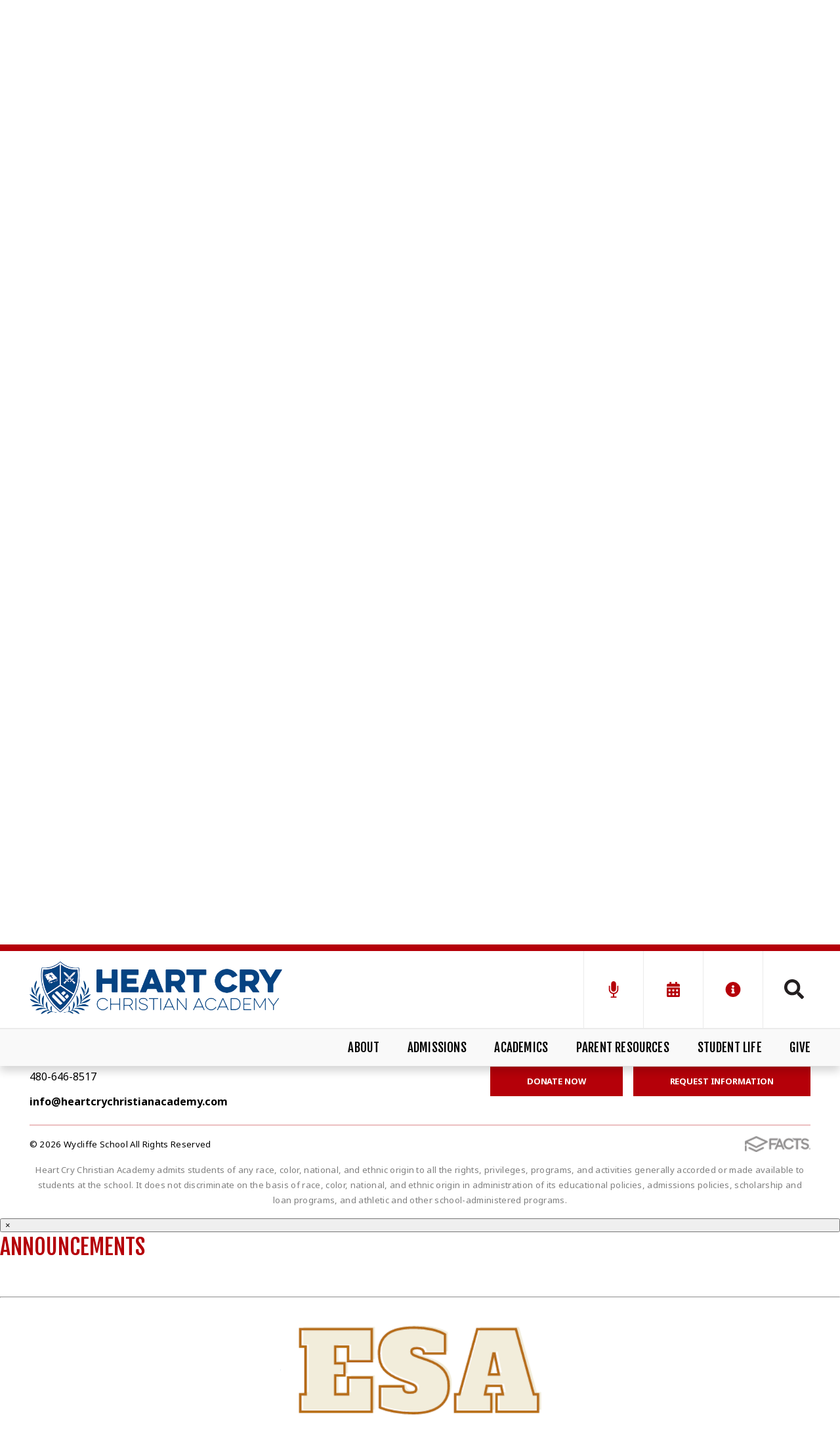

--- FILE ---
content_type: text/html;charset=UTF-8
request_url: https://www.heartcrychristianacademy.com/about/
body_size: 38011
content:
<!DOCTYPE html>
<html lang="en">
<head>
<meta charset="utf-8">
<meta name="viewport" content="width=device-width,user-scalable=no,initial-scale=1.0,minimum-scale=1.0,maximum-scale=1.0">
<meta name="description" content="Heart&#x20;Cry&#x20;Christian&#x20;Academy&#x20;-&#x20;Queen&#x20;Creek,&#x20;AZ" />
<meta name="robots" content="index,follow" />
<meta http-equiv="cache-control" content="max-age=172800" />

<title>About HCCA - Heart Cry Christian Academy</title>

<link rel="shortcut icon" href="/favicon.ico" />

<link href="https://www.heartcrychristianacademy.com/pro/responsive/css/global.css?v=20241007065900" rel="stylesheet" type="text/css" />  



<link href="https://www.heartcrychristianacademy.com/css.css?v=8_01302025160110" rel="stylesheet" type="text/css" />


	<link href="https://www.heartcrychristianacademy.com/implementation_colors.css?v=8_01302025160110" rel="stylesheet" type="text/css"  />


<link href="https://www.heartcrychristianacademy.com/css_menu.css?v=8_01302025160110" rel="stylesheet" type="text/css" />




<link rel="stylesheet" href="//maxcdn.bootstrapcdn.com/font-awesome/4.3.0/css/font-awesome.min.css">
<link rel="stylesheet" href="https://www.heartcrychristianacademy.com/pro/responsive/css/dis-font/styles.css?v=8_01302025160110" />



<script type="text/javascript" src="//ajax.googleapis.com/ajax/libs/jquery/3.6.3/jquery.min.js" integrity="sha384-Ft/vb48LwsAEtgltj7o+6vtS2esTU9PCpDqcXs4OCVQFZu5BqprHtUCZ4kjK+bpE" crossorigin="anonymous"></script>



    <!-- Global site tag (gtag.js) - Google Analytics -->
    <script async src="https://www.googletagmanager.com/gtag/js?id=G-DH42FV5M2M"></script>
    <script>
        window.dataLayer = window.dataLayer || [];
        function gtag(){dataLayer.push(arguments);}
        gtag('js', new Date());
        gtag('config', 'G-DH42FV5M2M');
    </script>

</head><body>
<script>
	
	 $( document ).ready(function() {
		 $('.middle_column ').prepend("<a id='content-start'></a>")
	 });
</script>
<div id="skip-nav"><a href="#content-start">Skip Navigation</a></div>
	
	
	<!---->
	
	
	
	





	
<header>
	<section class="header_top">
		<div class="wrapper flex">
			<article class="logo">
				
						<a href="https://www.heartcrychristianacademy.com">
							
							
								<img class="logo_img" src="https://www.heartcrychristianacademy.com/editoruploads/images/Logos/logo.png" alt="Logo for Wycliffe School">
							
						</a>
					
			</article>
			<article class="header_right flex">
			
				
				<ul class="header_icons">
					
							<li><a href="/the-latest-news.cfm"><?xml version="1.0" encoding="utf-8"?>
<!-- Generator: Adobe Illustrator 24.0.3, SVG Export Plug-In . SVG Version: 6.00 Build 0)  -->
<svg version="1.1" id="Layer_1" xmlns="http://www.w3.org/2000/svg" xmlns:xlink="http://www.w3.org/1999/xlink" x="0px" y="0px"
	 viewBox="0 0 144 144" style="enable-background:new 0 0 144 144;" xml:space="preserve">
<style type="text/css">
	.st0{fill-rule:evenodd;clip-rule:evenodd;}
</style>
<g>
	<g>
		<path d="M102.72,44.33c-2.42,0-4.39,1.96-4.39,4.39v21.94c0,14.54-11.79,26.33-26.33,26.33S45.67,85.2,45.67,70.66V48.72
			c0-2.42-1.96-4.39-4.39-4.39s-4.39,1.96-4.39,4.39v21.94c0.02,17.68,13.18,32.59,30.72,34.8v0.31v17.55H54.45
			c-2.42,0-4.39,1.96-4.39,4.39s1.96,4.39,4.39,4.39h35.1c2.42,0,4.39-1.96,4.39-4.39s-1.96-4.39-4.39-4.39H76.39v-17.55
			c0,0,0,0,0-0.31c17.54-2.21,30.7-17.12,30.72-34.8V48.72C107.1,46.29,105.14,44.33,102.72,44.33z"/>
		<path d="M72,88.21c9.69,0,17.55-7.86,17.55-17.55V29.47c0-9.69-7.86-17.55-17.55-17.55s-17.55,7.86-17.55,17.55v41.19
			C54.45,80.35,62.31,88.21,72,88.21z"/>
	</g>
</g>
</svg>
</a></li>
						
							<li><a href="/calendar.cfm"><?xml version="1.0" encoding="utf-8"?>
<!-- Generator: Adobe Illustrator 24.0.3, SVG Export Plug-In . SVG Version: 6.00 Build 0)  -->
<svg version="1.1" id="Layer_1" xmlns="http://www.w3.org/2000/svg" xmlns:xlink="http://www.w3.org/1999/xlink" x="0px" y="0px"
	 viewBox="0 0 144 144" style="enable-background:new 0 0 144 144;" xml:space="preserve">
<style type="text/css">
	.st0{fill-rule:evenodd;clip-rule:evenodd;}
</style>
<path d="M26.23,51.28c-0.72,0-1.33-0.25-1.83-0.76s-0.76-1.12-0.76-1.83v-7.77c0-2.88,1.01-5.32,3.02-7.34
	c2.01-2.01,4.46-3.02,7.34-3.02h10.36V19.33c0-0.72,0.25-1.33,0.76-1.83s1.12-0.76,1.83-0.76h8.63c0.72,0,1.33,0.25,1.83,0.76
	s0.76,1.12,0.76,1.83v11.23h27.63V19.33c0-0.72,0.25-1.33,0.76-1.83s1.12-0.76,1.83-0.76h8.63c0.72,0,1.33,0.25,1.83,0.76
	s0.76,1.12,0.76,1.83v11.23h10.36c2.88,0,5.32,1.01,7.34,3.02c2.01,2.01,3.02,4.46,3.02,7.34v7.77c0,0.72-0.25,1.33-0.76,1.83
	s-1.12,0.76-1.83,0.76H26.23z M117.77,58.18c0.72,0,1.33,0.25,1.83,0.76c0.5,0.5,0.76,1.12,0.76,1.83v56.13
	c0,2.88-1.01,5.32-3.02,7.34s-4.46,3.02-7.34,3.02H34.01c-2.88,0-5.32-1.01-7.34-3.02s-3.02-4.46-3.02-7.34V60.77
	c0-0.72,0.25-1.33,0.76-1.83c0.5-0.5,1.12-0.76,1.83-0.76H117.77z M50.52,72.76c-0.5-0.5-1.12-0.76-1.83-0.76h-8.63
	c-0.72,0-1.33,0.25-1.83,0.76s-0.76,1.12-0.76,1.83v8.63c0,0.72,0.25,1.33,0.76,1.83s1.12,0.76,1.83,0.76h8.63
	c0.72,0,1.33-0.25,1.83-0.76s0.76-1.12,0.76-1.83v-8.63C51.28,73.87,51.02,73.26,50.52,72.76z M50.52,100.39
	c-0.5-0.5-1.12-0.76-1.83-0.76h-8.63c-0.72,0-1.33,0.25-1.83,0.76s-0.76,1.12-0.76,1.83v8.63c0,0.72,0.25,1.33,0.76,1.83
	s1.12,0.76,1.83,0.76h8.63c0.72,0,1.33-0.25,1.83-0.76s0.76-1.12,0.76-1.83v-8.63C51.28,101.5,51.02,100.89,50.52,100.39z
	 M78.15,72.76c-0.5-0.5-1.12-0.76-1.83-0.76h-8.63c-0.72,0-1.33,0.25-1.83,0.76s-0.76,1.12-0.76,1.83v8.63
	c0,0.72,0.25,1.33,0.76,1.83s1.12,0.76,1.83,0.76h8.63c0.72,0,1.33-0.25,1.83-0.76s0.76-1.12,0.76-1.83v-8.63
	C78.91,73.87,78.66,73.26,78.15,72.76z M78.15,100.39c-0.5-0.5-1.12-0.76-1.83-0.76h-8.63c-0.72,0-1.33,0.25-1.83,0.76
	s-0.76,1.12-0.76,1.83v8.63c0,0.72,0.25,1.33,0.76,1.83s1.12,0.76,1.83,0.76h8.63c0.72,0,1.33-0.25,1.83-0.76s0.76-1.12,0.76-1.83
	v-8.63C78.91,101.5,78.66,100.89,78.15,100.39z M105.78,72.76c-0.5-0.5-1.12-0.76-1.83-0.76h-8.63c-0.72,0-1.33,0.25-1.83,0.76
	s-0.76,1.12-0.76,1.83v8.63c0,0.72,0.25,1.33,0.76,1.83s1.12,0.76,1.83,0.76h8.63c0.72,0,1.33-0.25,1.83-0.76
	c0.5-0.5,0.76-1.12,0.76-1.83v-8.63C106.54,73.87,106.29,73.26,105.78,72.76z M105.78,100.39c-0.5-0.5-1.12-0.76-1.83-0.76h-8.63
	c-0.72,0-1.33,0.25-1.83,0.76s-0.76,1.12-0.76,1.83v8.63c0,0.72,0.25,1.33,0.76,1.83s1.12,0.76,1.83,0.76h8.63
	c0.72,0,1.33-0.25,1.83-0.76c0.5-0.5,0.76-1.12,0.76-1.83v-8.63C106.54,101.5,106.29,100.89,105.78,100.39z"/>
</svg>
</a></li>
						
						<li class="info_icon"><a href="javascript:void(0)"><?xml version="1.0" encoding="utf-8"?>
<!-- Generator: Adobe Illustrator 24.0.3, SVG Export Plug-In . SVG Version: 6.00 Build 0)  -->
<svg version="1.1" id="Layer_1" xmlns="http://www.w3.org/2000/svg" xmlns:xlink="http://www.w3.org/1999/xlink" x="0px" y="0px"
	 viewBox="0 0 144 144" style="enable-background:new 0 0 144 144;" xml:space="preserve">
<style type="text/css">
	.st0{fill-rule:evenodd;clip-rule:evenodd;}
</style>
<path d="M72,17.26c9.86,0,18.98,2.46,27.37,7.39s15.05,11.59,19.97,19.97c4.93,8.39,7.39,17.51,7.39,27.37s-2.46,18.98-7.39,27.37
	c-4.93,8.39-11.59,15.05-19.97,19.97c-8.39,4.93-17.51,7.39-27.37,7.39s-18.98-2.46-27.37-7.39c-8.39-4.93-15.05-11.59-19.97-19.97
	S17.26,81.86,17.26,72s2.46-18.98,7.39-27.37s11.59-15.05,19.97-19.97S62.14,17.26,72,17.26z M84.36,97.6v-5.3
	c0-0.74-0.26-1.36-0.77-1.88s-1.14-0.77-1.88-0.77h-2.65V67.59c0-0.74-0.26-1.36-0.77-1.88s-1.14-0.77-1.88-0.77H62.29
	c-0.74,0-1.36,0.26-1.88,0.77s-0.77,1.14-0.77,1.88v5.3c0,0.74,0.26,1.36,0.77,1.88s1.14,0.77,1.88,0.77h2.65v14.13h-2.65
	c-0.74,0-1.36,0.26-1.88,0.77s-0.77,1.14-0.77,1.88v5.3c0,0.74,0.26,1.36,0.77,1.88s1.14,0.77,1.88,0.77h19.42
	c0.74,0,1.36-0.26,1.88-0.77S84.36,98.34,84.36,97.6z M72,41.54c-2.5,0-4.67,0.92-6.51,2.76c-1.84,1.84-2.76,4.01-2.76,6.51
	s0.92,4.67,2.76,6.51c1.84,1.84,4.01,2.76,6.51,2.76s4.67-0.92,6.51-2.76s2.76-4.01,2.76-6.51s-0.92-4.67-2.76-6.51
	C76.67,42.46,74.5,41.54,72,41.54z"/>
</svg>
</a>
							<div class="info_dropdown">
								<ul id="tool_429662">
									
										<li><a href="https://www.heartcrychristianacademy.com/about/contact-us.cfm">Contact Us</a></li>
									
										<li><a href="https://tithe.ly/give_new/www/#/tithely/give-one-time/4690213?giving_to=School%20Fundraising&action=Give%20to%20Fundraising">Fundraising</a></li>
									
								</ul>
							</div>
						</li>
					
				</ul>
				
				
				
					
					<a href="javascript:void(0)" class="search_icon" aria-label="Click to search this site">Search<?xml version="1.0" encoding="UTF-8" standalone="no"?>
<!DOCTYPE svg PUBLIC "-//W3C//DTD SVG 1.1//EN" "http://www.w3.org/Graphics/SVG/1.1/DTD/svg11.dtd">
<svg width="100%" height="100%" viewBox="0 0 32 32" version="1.1" xmlns="http://www.w3.org/2000/svg" xmlns:xlink="http://www.w3.org/1999/xlink" xml:space="preserve" xmlns:serif="http://www.serif.com/" style="fill-rule:evenodd;clip-rule:evenodd;stroke-linejoin:round;stroke-miterlimit:2;">
    <g transform="matrix(1.33333,0,0,1.33333,13,11)">
        <g id="Layer-1" serif:id="Layer 1">
            <path d="M0,7.5C1.094,7.5 2.102,7.234 3.023,6.703C3.945,6.172 4.672,5.445 5.203,4.523C5.734,3.602 6,2.594 6,1.5C6,0.406 5.734,-0.602 5.203,-1.523C4.672,-2.445 3.945,-3.172 3.023,-3.703C2.102,-4.234 1.094,-4.5 0,-4.5C-1.094,-4.5 -2.102,-4.234 -3.023,-3.703C-3.945,-3.172 -4.672,-2.445 -5.203,-1.523C-5.734,-0.602 -6,0.406 -6,1.5C-6,2.594 -5.734,3.602 -5.203,4.523C-4.672,5.445 -3.945,6.172 -3.023,6.703C-2.102,7.234 -1.094,7.5 0,7.5M13.922,12.516C14.141,12.734 14.25,13 14.25,13.312C14.25,13.625 14.141,13.891 13.922,14.109L12.609,15.422C12.391,15.641 12.125,15.75 11.813,15.75C11.5,15.75 11.234,15.641 11.016,15.422L6.328,10.734C6.109,10.516 6,10.25 6,9.938L6,9.187C4.25,10.563 2.25,11.25 0,11.25C-1.781,11.25 -3.414,10.813 -4.898,9.938C-6.383,9.062 -7.562,7.883 -8.438,6.398C-9.313,4.914 -9.75,3.281 -9.75,1.5C-9.75,-0.281 -9.313,-1.914 -8.438,-3.398C-7.562,-4.883 -6.383,-6.063 -4.898,-6.938C-3.414,-7.813 -1.781,-8.25 0,-8.25C1.781,-8.25 3.414,-7.813 4.898,-6.938C6.383,-6.063 7.562,-4.883 8.438,-3.398C9.313,-1.914 9.75,-0.281 9.75,1.5C9.75,3.75 9.063,5.75 7.687,7.5L8.438,7.5C8.75,7.5 9.016,7.609 9.234,7.828L13.922,12.516Z" style="fill:rgb(35,31,32);fill-rule:nonzero;"/>
        </g>
    </g>
</svg>
</a>
					
					
					<div class="search_form_container">
						<span class="search_title">Search Keywords...</span>
						<form id="cse-search-box" action="https://www.heartcrychristianacademy.com/search.cfm">
							<fieldset>
							<legend>Search Keywords...</legend>
								<input id="cof" name="cof" type="hidden" value="FORID:11" />
								<input type="hidden" name="ie" value="UTF-8" />
								<input type="hidden" name="sa" id="sa">
								<input type="search" name="q" id="q" class="field" autocomplete="off">
							</fieldset>
						</form>
						<button type="submit" form="cse-search-box">Search</button>
					</div>
				
				
				
			</article> 
			
			
			<a href="javascript:void(0)" class="togglemenu" aria-label="Open Menu">Open Menu<svg width="35px" height="30px" viewBox="0 0 35 30" version="1.1" xmlns="http://www.w3.org/2000/svg" xmlns:xlink="http://www.w3.org/1999/xlink" xml:space="preserve" xmlns:serif="http://www.serif.com/" style="fill-rule:evenodd;clip-rule:evenodd;stroke-linejoin:round;stroke-miterlimit:2;">
    <g transform="matrix(0.0765306,0,0,0.0765306,0.357143,-4.59184)">
        <path d="M16,132L432,132C440.837,132 448,124.837 448,116L448,76C448,67.163 440.837,60 432,60L16,60C7.163,60 0,67.163 0,76L0,116C0,124.837 7.163,132 16,132ZM16,292L432,292C440.837,292 448,284.837 448,276L448,236C448,227.163 440.837,220 432,220L16,220C7.163,220 0,227.163 0,236L0,276C0,284.837 7.163,292 16,292ZM16,452L432,452C440.837,452 448,444.837 448,436L448,396C448,387.163 440.837,380 432,380L16,380C7.163,380 0,387.163 0,396L0,436C0,444.837 7.163,452 16,452Z" style="fill-rule:nonzero;"/>
    </g>
</svg>
</a>
			
		</div>
	</section>
	
	<section class="nav_bar">
		<div class="wrapper">
		
    <nav id="mainnav">
		<ul id="topnav" class="nav">
			
				
				<li class="nav-item nav-item2  first activedrop1 drop1_haschildren">
					<a href="/about/"  class="m2 link">About</a>
					<span class="subnav_toggle"><svg width="12px" height="8px" viewBox="0 0 12 8" version="1.1" xmlns="http://www.w3.org/2000/svg" xmlns:xlink="http://www.w3.org/1999/xlink" xml:space="preserve" xmlns:serif="http://www.serif.com/" style="fill-rule:evenodd;clip-rule:evenodd;stroke-linejoin:round;stroke-miterlimit:2;">
    <g transform="matrix(1.06477,2.41384e-22,-2.41384e-22,1.06477,-8.70984,-9.17653)">
        <path d="M8.43,10.97C8.27,10.81 8.18,10.61 8.18,10.37C8.18,10.13 8.26,9.94 8.43,9.77L9.24,9C9.4,8.84 9.6,8.75 9.84,8.75C10.08,8.75 10.27,8.83 10.44,9L13.82,12.38L17.19,9C17.35,8.84 17.55,8.75 17.79,8.75C18.03,8.75 18.22,8.83 18.39,9L19.2,9.77C19.36,9.93 19.45,10.13 19.45,10.37C19.45,10.61 19.37,10.8 19.2,10.97L14.42,15.75C14.26,15.91 14.06,16 13.82,16C13.58,16 13.39,15.92 13.22,15.75L8.43,10.97Z" style="fill:white;fill-rule:nonzero;"/>
    </g>
</svg>
</span> 
						<div class="drop_level2_wrapper">
						
							
<ul>
<li class="sn_first"><a href="https://www.heartcrychristianacademy.com/about/" class="ln ln_first">About HCCA</a>  </li>

<li><a href="https://www.heartcrychristianacademy.com/about/statement-of-faith.cfm" class="ln">Mission and Statement of Faith</a>  </li>

<li><a href="https://www.heartcrychristianacademy.com/about/principal-s-message.cfm" class="ln">Principal's Message</a>  </li>

<li><a href="https://www.heartcrychristianacademy.com/about/meet-our-staff.cfm" class="ln">Meet our Staff</a>  </li>

<li><a href="https://www.heartcrychristianacademy.com/about/school-constitution.cfm" class="ln">School Constitution</a>  </li>

<li><a href="https://www.heartcrychristianacademy.com/about/career-opportunities.cfm" class="ln">Career Opportunities</a>  </li>

<li><a href="https://www.heartcrychristianacademy.com/about/contact-us.cfm" class="ln">Contact Us</a>  </li>

<li class="sn_last"><a href="https://www.heartcrychristianacademy.com/about/heart-cry-campus-church.cfm" class="ln ln_last">Heart Cry (Campus) Church</a>  </li>

</ul>

							
						</div>
					
				</li>
				
				
				<li class="nav-item nav-item3 drop1 drop1_haschildren">
					<a href="/admissions/"  class="m3 link">Admissions</a>
					<span class="subnav_toggle"><svg width="12px" height="8px" viewBox="0 0 12 8" version="1.1" xmlns="http://www.w3.org/2000/svg" xmlns:xlink="http://www.w3.org/1999/xlink" xml:space="preserve" xmlns:serif="http://www.serif.com/" style="fill-rule:evenodd;clip-rule:evenodd;stroke-linejoin:round;stroke-miterlimit:2;">
    <g transform="matrix(1.06477,2.41384e-22,-2.41384e-22,1.06477,-8.70984,-9.17653)">
        <path d="M8.43,10.97C8.27,10.81 8.18,10.61 8.18,10.37C8.18,10.13 8.26,9.94 8.43,9.77L9.24,9C9.4,8.84 9.6,8.75 9.84,8.75C10.08,8.75 10.27,8.83 10.44,9L13.82,12.38L17.19,9C17.35,8.84 17.55,8.75 17.79,8.75C18.03,8.75 18.22,8.83 18.39,9L19.2,9.77C19.36,9.93 19.45,10.13 19.45,10.37C19.45,10.61 19.37,10.8 19.2,10.97L14.42,15.75C14.26,15.91 14.06,16 13.82,16C13.58,16 13.39,15.92 13.22,15.75L8.43,10.97Z" style="fill:white;fill-rule:nonzero;"/>
    </g>
</svg>
</span> 
						<div class="drop_level2_wrapper">
						
							
<ul>
<li class="sn_first"><a href="https://hc-az.client.renweb.com/oa/?memberid=16915" target="_blank" class="ln ln_first">Admissions Process</a>  </li>

<li><a href="https://www.heartcrychristianacademy.com/admissions/tuition-fees.cfm" class="ln">Tuition and Fees</a>  </li>

<li><a href="https://www.heartcrychristianacademy.com/admissions/tuition-assistance.cfm" class="ln">Tuition Assistance</a>  </li>

<li><a href="https://hc-az.client.renweb.com/oa/?memberid=16915" target="_blank" class="ln">Apply</a>  </li>

<li><a href="https://www.heartcrychristianacademy.com/admissions/request-a-tour.cfm" class="ln">Request a Tour</a>  </li>

<li><a href="https://www.heartcrychurch.com/programs/preschool" target="_blank" class="ln">Preschool</a>  </li>

<li class="sn_last"><a href="https://www.heartcrychristianacademy.com/admissions/after-school-care-program.cfm" class="ln ln_last">After School Care</a>  </li>

</ul>

							
						</div>
					
				</li>
				
				
				<li class="nav-item nav-item4 drop1 drop1_haschildren">
					<a href="/academics/"  class="m4 link">Academics</a>
					<span class="subnav_toggle"><svg width="12px" height="8px" viewBox="0 0 12 8" version="1.1" xmlns="http://www.w3.org/2000/svg" xmlns:xlink="http://www.w3.org/1999/xlink" xml:space="preserve" xmlns:serif="http://www.serif.com/" style="fill-rule:evenodd;clip-rule:evenodd;stroke-linejoin:round;stroke-miterlimit:2;">
    <g transform="matrix(1.06477,2.41384e-22,-2.41384e-22,1.06477,-8.70984,-9.17653)">
        <path d="M8.43,10.97C8.27,10.81 8.18,10.61 8.18,10.37C8.18,10.13 8.26,9.94 8.43,9.77L9.24,9C9.4,8.84 9.6,8.75 9.84,8.75C10.08,8.75 10.27,8.83 10.44,9L13.82,12.38L17.19,9C17.35,8.84 17.55,8.75 17.79,8.75C18.03,8.75 18.22,8.83 18.39,9L19.2,9.77C19.36,9.93 19.45,10.13 19.45,10.37C19.45,10.61 19.37,10.8 19.2,10.97L14.42,15.75C14.26,15.91 14.06,16 13.82,16C13.58,16 13.39,15.92 13.22,15.75L8.43,10.97Z" style="fill:white;fill-rule:nonzero;"/>
    </g>
</svg>
</span> 
						<div class="drop_level2_wrapper">
						
							
<ul>
<li class="sn_first"><a href="https://www.heartcrychristianacademy.com/academics/" class="ln ln_first">Academics</a>  </li>

<li class="sn_last"><a href="https://www.heartcrychristianacademy.com/academics/education-philosophy.cfm" class="ln ln_last">Education Philosophy</a>  </li>

</ul>

							
						</div>
					
				</li>
				
				
				<li class="nav-item nav-item5 drop1 drop1_haschildren">
					<a href="/parent-resources/"  class="m5 link">Parent Resources</a>
					<span class="subnav_toggle"><svg width="12px" height="8px" viewBox="0 0 12 8" version="1.1" xmlns="http://www.w3.org/2000/svg" xmlns:xlink="http://www.w3.org/1999/xlink" xml:space="preserve" xmlns:serif="http://www.serif.com/" style="fill-rule:evenodd;clip-rule:evenodd;stroke-linejoin:round;stroke-miterlimit:2;">
    <g transform="matrix(1.06477,2.41384e-22,-2.41384e-22,1.06477,-8.70984,-9.17653)">
        <path d="M8.43,10.97C8.27,10.81 8.18,10.61 8.18,10.37C8.18,10.13 8.26,9.94 8.43,9.77L9.24,9C9.4,8.84 9.6,8.75 9.84,8.75C10.08,8.75 10.27,8.83 10.44,9L13.82,12.38L17.19,9C17.35,8.84 17.55,8.75 17.79,8.75C18.03,8.75 18.22,8.83 18.39,9L19.2,9.77C19.36,9.93 19.45,10.13 19.45,10.37C19.45,10.61 19.37,10.8 19.2,10.97L14.42,15.75C14.26,15.91 14.06,16 13.82,16C13.58,16 13.39,15.92 13.22,15.75L8.43,10.97Z" style="fill:white;fill-rule:nonzero;"/>
    </g>
</svg>
</span> 
						<div class="drop_level2_wrapper">
						
							
<ul>
<li class="sn_first"><a href="https://hc-az.client.renweb.com/pwr/?SchoolCode=HC" target="_blank" class="ln ln_first">FACTS Family Portal</a>  </li>

<li><a href="https://www.heartcrychristianacademy.com/parent-resources/student-handbook.cfm" class="ln">Student Handbook</a>  </li>

<li><a href="https://www.heartcrychristianacademy.com/parent-resources/driveline-map.cfm" class="ln">Driveline Map</a>  </li>

<li><a href="https://www.heartcrychristianacademy.com/parent-resources/my-hot-lunchbox.cfm" class="ln">My Hot Lunchbox</a>  </li>

<li><a href="https://www.heartcrychristianacademy.com/parent-resources/uniform-vendors.cfm" class="ln">Uniform Vendors</a>  </li>

<li><a href="https://www.heartcrychristianacademy.com/parent-resources/supply-lists.cfm" class="ln">Supply Lists</a>  </li>

<li class="sn_last"><a href="https://www.heartcrychristianacademy.com/admissions/after-school-care-program.cfm" target="_blank" class="ln ln_last">After School Care</a>  </li>

</ul>

							
						</div>
					
				</li>
				
				
				<li class="nav-item nav-item6 drop1 drop1_haschildren">
					<a href="/student-life/"  class="m6 link">Student Life</a>
					<span class="subnav_toggle"><svg width="12px" height="8px" viewBox="0 0 12 8" version="1.1" xmlns="http://www.w3.org/2000/svg" xmlns:xlink="http://www.w3.org/1999/xlink" xml:space="preserve" xmlns:serif="http://www.serif.com/" style="fill-rule:evenodd;clip-rule:evenodd;stroke-linejoin:round;stroke-miterlimit:2;">
    <g transform="matrix(1.06477,2.41384e-22,-2.41384e-22,1.06477,-8.70984,-9.17653)">
        <path d="M8.43,10.97C8.27,10.81 8.18,10.61 8.18,10.37C8.18,10.13 8.26,9.94 8.43,9.77L9.24,9C9.4,8.84 9.6,8.75 9.84,8.75C10.08,8.75 10.27,8.83 10.44,9L13.82,12.38L17.19,9C17.35,8.84 17.55,8.75 17.79,8.75C18.03,8.75 18.22,8.83 18.39,9L19.2,9.77C19.36,9.93 19.45,10.13 19.45,10.37C19.45,10.61 19.37,10.8 19.2,10.97L14.42,15.75C14.26,15.91 14.06,16 13.82,16C13.58,16 13.39,15.92 13.22,15.75L8.43,10.97Z" style="fill:white;fill-rule:nonzero;"/>
    </g>
</svg>
</span> 
						<div class="drop_level2_wrapper">
						
							
<ul>
<li class="sn_first"><a href="https://www.heartcrychristianacademy.com/student-life/calendar.cfm" class="ln ln_first">School Calendar</a>  </li>

<li><a href="https://www.heartcrychristianacademy.com/student-life/after-school-clubs-2.cfm" class="ln">After School Clubs</a>  </li>

<li><a href="https://www.heartcrychristianacademy.com/student-life/sports.cfm" class="ln">Sports</a>  </li>

<li><a href="https://www.heartcrychristianacademy.com/student-life/chapel.cfm" class="ln">Chapel</a>  </li>

<li class="sn_last"><a href="https://www.heartcrychristianacademy.com/student-life/fine-arts.cfm" class="ln ln_last">Fine Arts</a>  </li>

</ul>

							
						</div>
					
				</li>
				
				
				<li class="nav-item nav-item7  lastdrop1 drop1_haschildren">
					<a href="/give/"  class="m7 link">Give</a>
					<span class="subnav_toggle"><svg width="12px" height="8px" viewBox="0 0 12 8" version="1.1" xmlns="http://www.w3.org/2000/svg" xmlns:xlink="http://www.w3.org/1999/xlink" xml:space="preserve" xmlns:serif="http://www.serif.com/" style="fill-rule:evenodd;clip-rule:evenodd;stroke-linejoin:round;stroke-miterlimit:2;">
    <g transform="matrix(1.06477,2.41384e-22,-2.41384e-22,1.06477,-8.70984,-9.17653)">
        <path d="M8.43,10.97C8.27,10.81 8.18,10.61 8.18,10.37C8.18,10.13 8.26,9.94 8.43,9.77L9.24,9C9.4,8.84 9.6,8.75 9.84,8.75C10.08,8.75 10.27,8.83 10.44,9L13.82,12.38L17.19,9C17.35,8.84 17.55,8.75 17.79,8.75C18.03,8.75 18.22,8.83 18.39,9L19.2,9.77C19.36,9.93 19.45,10.13 19.45,10.37C19.45,10.61 19.37,10.8 19.2,10.97L14.42,15.75C14.26,15.91 14.06,16 13.82,16C13.58,16 13.39,15.92 13.22,15.75L8.43,10.97Z" style="fill:white;fill-rule:nonzero;"/>
    </g>
</svg>
</span> 
						<div class="drop_level2_wrapper">
						
							
<ul>
<li class="sn_first"><a href="https://www.heartcrychristianacademy.com/give/support-our-school.cfm" class="ln ln_first">Support Our School</a>  </li>

<li><a href="https://pages.acsto.org/school/heart-cry-christian-academy" class="ln">ACSTO</a>  </li>

<li><a href="https://www.heartcrychristianacademy.com/give/volunteer.cfm" class="ln">Volunteer</a>  </li>

<li class="sn_last"><a href="https://factsmgt.com/login/" target="_blank" class="ln ln_last">Pay Tuition</a>  </li>

</ul>

							
						</div>
					
				</li>
				
		</ul>            
	</nav>

		</div>
	</section>
</header>


<main class="inside_page">
	
			<section class="banner has_photo">
				<img src="https://www.heartcrychristianacademy.com/banner10_2.jpg" border="0" alt="Time + Truth"/>
				
					<div class="banner_overlay"></div>
					<div class="banner_content">
					
						
						
							<div id="page_heading">
								<h1>About HCCA</h1>
							</div>
						
								<div class="breadcrumbs" itemscope itemtype="https://schema.org/BreadcrumbList">
								
									<article class="breadcrumb_item" itemprop="itemListElement" itemscope itemtype="https://schema.org/ListItem">
									
										<a itemprop="item" href="https://www.heartcrychristianacademy.com" class="breadcrumb_home"><span itemprop="name">Home</span></a>
										<meta itemprop="position" content="2" />
									
									</article>
								
										<span class="breadcrumb_divide"><svg width="8px" height="15px" viewBox="0 0 8 15" version="1.1" xmlns="http://www.w3.org/2000/svg" xmlns:xlink="http://www.w3.org/1999/xlink" xml:space="preserve" xmlns:serif="http://www.serif.com/" style="fill-rule:evenodd;clip-rule:evenodd;stroke-linejoin:round;stroke-miterlimit:2;">
    <g transform="matrix(0.23198,0,0,0.23198,0.417553,14.8138)">
        <g id="Layer-1" serif:id="Layer 1">
            <path d="M0,-63.178C-0.332,-63.619 -0.958,-63.709 -1.4,-63.378C-1.842,-63.047 -1.931,-62.42 -1.6,-61.978C-1.543,-61.902 -1.476,-61.835 -1.4,-61.778L30.2,-31.478L-1.4,-1.178C-1.781,-0.789 -1.781,-0.166 -1.4,0.222C-1.21,0.402 -0.961,0.509 -0.7,0.522C-0.434,0.531 -0.177,0.421 0,0.222L32.4,-30.778C32.781,-31.167 32.781,-31.789 32.4,-32.178L0,-63.178Z" style="fill:white;fill-rule:nonzero;"/>
        </g>
    </g>
</svg>
</span>
										
									<article class="breadcrumb_item" itemprop="itemListElement" itemscope itemtype="https://schema.org/ListItem">
									
										<a itemprop="item" href="https://www.heartcrychristianacademy.com/about/" class="breadcrumb_level_3"><span itemprop="name">About</span></a>
										<meta itemprop="position" content="3" />
									
									</article>
								
								</div>
							
					</div> <!-- END banner content -->
				
			</section>
		
		<section id="main_container" class="two_column w_right">
		
		
			<div class="mobile_inside_nav">
				<a href="javascript:void(0)">About <svg width="12px" height="8px" viewBox="0 0 12 8" version="1.1" xmlns="http://www.w3.org/2000/svg" xmlns:xlink="http://www.w3.org/1999/xlink" xml:space="preserve" xmlns:serif="http://www.serif.com/" style="fill-rule:evenodd;clip-rule:evenodd;stroke-linejoin:round;stroke-miterlimit:2;">
    <g transform="matrix(1.06477,2.41384e-22,-2.41384e-22,1.06477,-8.70984,-9.17653)">
        <path d="M8.43,10.97C8.27,10.81 8.18,10.61 8.18,10.37C8.18,10.13 8.26,9.94 8.43,9.77L9.24,9C9.4,8.84 9.6,8.75 9.84,8.75C10.08,8.75 10.27,8.83 10.44,9L13.82,12.38L17.19,9C17.35,8.84 17.55,8.75 17.79,8.75C18.03,8.75 18.22,8.83 18.39,9L19.2,9.77C19.36,9.93 19.45,10.13 19.45,10.37C19.45,10.61 19.37,10.8 19.2,10.97L14.42,15.75C14.26,15.91 14.06,16 13.82,16C13.58,16 13.39,15.92 13.22,15.75L8.43,10.97Z" style="fill:white;fill-rule:nonzero;"/>
    </g>
</svg>
</a>
				
			</div>
		
<div class="middle_column with_right">
<div class="detail_padding detail_textgraphic" id="tool_431750"><a name="detailid_431750"></a>
<h2>About Us</h2><p>Heart Cry Christian Academy (HCCA) is a private, Christian school in Queen Creek, AZ.&nbsp; At HCCA we believe that <i><strong>TIME + TRUTH = TRANSFORMATION,</strong></i> and are committed to&nbsp;providing&nbsp;an exceptional, Christ-centered education for our students.&nbsp;</p><p><img class="image-style-align-right image_resized" style="aspect-ratio:3500/2333;width:63.08%;" src="https://www.heartcrychristianacademy.com/editoruploads/images/SYATP2.jpg" width="3500" height="2333">The qualities of kindness, respect, and love are being taught at HCCA.&nbsp; We teach&nbsp;things through the lens of the Bible – a Biblical&nbsp;worldview.&nbsp; The Bible teaches the importance of love, peace, patience, kindness – and so much more.&nbsp; The Bible teaches respect for those in authority, and the&nbsp;importance of respecting and valuing each other because we are all made in the image of God.</p><p>Every morning, our students pledge allegiance to the American flag, the Christian flag, and to the Bible.&nbsp; Our students stand to pledge in respect for what each stands for.&nbsp; The Biblical principles of respect and trust, kindness, and love are not just taught, but they are practiced.</p><p>We are here to work alongside parents to provide the best educational opportunity for their children. We strive each day to meet the needs of the whole student...mind, body, and spirit.</p> 
</div>
<div class="detail_padding detail_textgraphic" id="tool_431749"><a name="detailid_431749"></a>

</div>
</div>
<div class="right_column">
<section id="right_within">
<div id="inside_nav">
<div id="menu"><ul>
<li class="no_children_1 leftnav_first default"><a href="https://www.heartcrychristianacademy.com/about/" class="ln_default" id="lnk_2">About HCCA</a></li>
<li class="no_children_1 leftnav_first"><a href="https://www.heartcrychristianacademy.com/about/statement-of-faith.cfm" class="ln" id="lnk_32">Mission and Statement of Faith</a></li>
<li class="no_children_1 leftnav_first"><a href="https://www.heartcrychristianacademy.com/about/principal-s-message.cfm" class="ln" id="lnk_58">Principal's Message</a></li>
<li class="no_children_1 leftnav_first"><a href="https://www.heartcrychristianacademy.com/about/meet-our-staff.cfm" class="ln" id="lnk_70">Meet our Staff</a></li>
<li class="no_children_1 leftnav_first"><a href="https://www.heartcrychristianacademy.com/about/school-constitution.cfm" class="ln" id="lnk_59">School Constitution</a></li>
<li class="no_children_1 leftnav_first"><a href="https://www.heartcrychristianacademy.com/about/career-opportunities.cfm" class="ln" id="lnk_33">Career Opportunities</a></li>
<li class="no_children_1 leftnav_first"><a href="https://www.heartcrychristianacademy.com/about/contact-us.cfm" class="ln" id="lnk_36">Contact Us</a></li>
<li class="no_children_1 leftnav_last"><a href="https://www.heartcrychristianacademy.com/about/heart-cry-campus-church.cfm" class="ln" id="lnk_37">Heart Cry (Campus) Church</a></li>

</ul></div>

</div>
</section></div>
</section>
</main>


<footer>
	
	<section class="footer_top">
		<div class="wrapper flex">
		
			<article class="footer_col">
				<div id="footer_logo">
					
							<a href="https://www.heartcrychristianacademy.com">
								
								
									<img class="footer_logo_img" src="https://www.heartcrychristianacademy.com/editoruploads/images/Logos/footer_logo.png" alt="Footer Logo for Wycliffe School">
								
							</a>
						
				</div>
				
				
					<address>
						<span class="address_line">9339 W Hunt Hwy</span> 
								<span class="address_line">
									Queen Creek, Arizona 85144
								</span>
							
					</address>
									
					<article class="phone">
						
							<span class="address_line phone"><a href="tel:480-646-8517">480-646-8517</a></span>
						
					</article>
									
					<article class="email">
						
							<span class="address_line email"><a href="mail:info@heartcrychristianacademy.com">info@heartcrychristianacademy.com</a></span>
						
					</article>
				
				
			</article>
			
			<article class="footer_col">
				
				
					
					<div class="footer_social">
						<h4 class="social_title">Connect with Us</h4>
						<div class="footer_social_icons">
							<a href="https://www.facebook.com/heartcrychristianacademy" target="_blank">Facebook<svg xmlns="http://www.w3.org/2000/svg" viewBox="0 0 320 512"><path d="M279.14 288l14.22-92.66h-88.91v-60.13c0-25.35 12.42-50.06 52.24-50.06h40.42V6.26S260.43 0 225.36 0c-73.22 0-121.08 44.38-121.08 124.72v70.62H22.89V288h81.39v224h100.17V288z"/></svg></a> <a href="https://www.instagram.com/heartcrychristianacademy/" target="_blank">Instagram<svg width="32px" height="32px" viewBox="0 0 32 32" version="1.1" xmlns="http://www.w3.org/2000/svg" xmlns:xlink="http://www.w3.org/1999/xlink" xml:space="preserve" xmlns:serif="http://www.serif.com/" style="fill-rule:evenodd;clip-rule:evenodd;stroke-linejoin:round;stroke-miterlimit:2;"><g transform="matrix(0.0713887,0,0,0.0713887,0.00535416,-2.26838)"><path d="M224.1,141C160.5,141 109.2,192.3 109.2,255.9C109.2,319.5 160.5,370.8 224.1,370.8C287.7,370.8 339,319.5 339,255.9C339,192.3 287.7,141 224.1,141ZM224.1,330.6C183,330.6 149.4,297.1 149.4,255.9C149.4,214.7 182.9,181.2 224.1,181.2C265.3,181.2 298.8,214.7 298.8,255.9C298.8,297.1 265.2,330.6 224.1,330.6ZM370.5,136.3C370.5,151.2 358.5,163.1 343.7,163.1C328.8,163.1 316.9,151.1 316.9,136.3C316.9,121.5 328.9,109.5 343.7,109.5C358.5,109.5 370.5,121.5 370.5,136.3ZM446.6,163.5C444.9,127.6 436.7,95.8 410.4,69.6C384.2,43.4 352.4,35.2 316.5,33.4C279.5,31.3 168.6,31.3 131.6,33.4C95.8,35.1 64,43.3 37.7,69.5C11.4,95.7 3.3,127.5 1.5,163.4C-0.6,200.4 -0.6,311.3 1.5,348.3C3.2,384.2 11.4,416 37.7,442.2C64,468.4 95.7,476.6 131.6,478.4C168.6,480.5 279.5,480.5 316.5,478.4C352.4,476.7 384.2,468.5 410.4,442.2C436.6,416 444.8,384.2 446.6,348.3C448.7,311.3 448.7,200.5 446.6,163.5ZM398.8,388C391,407.6 375.9,422.7 356.2,430.6C326.7,442.3 256.7,439.6 224.1,439.6C191.5,439.6 121.4,442.2 92,430.6C72.4,422.8 57.3,407.7 49.4,388C37.7,358.5 40.4,288.5 40.4,255.9C40.4,223.3 37.8,153.2 49.4,123.8C57.2,104.2 72.3,89.1 92,81.2C121.5,69.5 191.5,72.2 224.1,72.2C256.7,72.2 326.8,69.6 356.2,81.2C375.8,89 390.9,104.1 398.8,123.8C410.5,153.3 407.8,223.3 407.8,255.9C407.8,288.5 410.5,358.6 398.8,388Z" style="fill-rule:nonzero;"/></g></svg></a> 
						</div>
					</div> 
				
					<ul class="footer_links" id="tool_429697">
						
							<li><a class="button footer_button" href="/give/support-our-school.cfm">Donate Now</a></li>
						
							<li><a class="button footer_button" href="https://hc-az.client.renweb.com/oa/inquiry.cfm?memberid=16915" target="_blank">Request Information</a></li>
						
					</ul>
				
				
			</article>
			
		</div>
	</section>
	
	<section class="footer_bottom">
		<div class="wrapper flex">
			
				<p class="copyright">&copy; 2026 Wycliffe School All Rights Reserved</p>
					<a href="https://factsmgt.com/products/education-technology/website-services/" class="credit" target="_blank"><img src="https://www.heartcrychristianacademy.com/pro/cms_logo_dk.png" alt= "FACTS Website Services" /></a>
			
		</div>
	</section>
	
	
	
		<section class="footer_statement" id="tool_391349">
			<div class="wrapper">
				
						<p>Heart Cry Christian Academy admits students of any race, color, national, and ethnic origin to all the rights, privileges, programs, and activities generally accorded or made available to students at the school. It does not discriminate on the basis of race, color, national, and ethnic origin in administration of its educational policies, admissions policies, scholarship and loan programs, and athletic and other school-administered programs.</p>
					
			</div>
		</section>
	
	
</footer>


    <script type="text/javascript" src="/pro/js/view.js?v=1"></script>



<script src="/custom/js/custom.js?d=20230907"></script>


	<script>
		if ( $(window).width() < 767 ) {
			$('#menu').appendTo('.mobile_inside_nav');
		}
		
		$(window).resize(function(){
			if ( $(window).width() < 767 ) {
				$('#menu').appendTo('.mobile_inside_nav');
			} else {
				$('.mobile_inside_nav').children('#menu').appendTo('#inside_nav');
			}
		});
		
		// toggle inside nav on mobile
		$('.mobile_inside_nav a').click(function(){
			$(this).next('#menu').slideToggle();
			$(this).toggleClass('active');
		});
		
	</script>


<script>
	// right sidebar image after toolhead
	$('.right_content').each(function(){
		if ( $(this).children().first().is('img') ){
			$(this).addClass('has_custom_image');
			var img = $(this).children().first();
			$(img).addClass('custom_image');
			$(img).insertBefore(this)
		}
	});
</script>


			
			<script src="https://www.heartcrychristianacademy.com/pro/js/sweetalert2/sweetalert2.all.min.js"></script>
			
			
			<link rel="stylesheet" type="text/css" href="https://www.heartcrychristianacademy.com/pro/js/sweetalert2/sweetalert2.min.css">
			
			<link rel="stylesheet" type="text/css" href="https://www.heartcrychristianacademy.com/pro/css/sweetalert_custom.css?v=1">
			
		<script>
			
			function popAlert() {
				
				document.getElementById('pop_alert').style.display = "none";
				/*use the swal function to load the sweetalert*/
				Swal.fire({
					title: "ANNOUNCEMENTS",  //uses a header tag in popup box, required parameter but leave blank
					html: "<h2>&nbsp;</h2><hr><figure class=\"image image-style-align-center image_resized\" style=\"width:33.28%;\"><a href=\"https://www.azed.gov/esa/frequently-asked-questions\" target=\"_blank\" rel=\"noopener noreferrer\"><img src=\"https://www.heartcrychristianacademy.com/editoruploads/images/Screen%20Shot%202022-11-30%20at%2012_03_28%20PM.png\"></a></figure><h4 style=\"text-align:center;\">Arizona families have access to funds that can be used to pay for tuition at Heart Cry Christian Academy, with no restrictions or qualifications needed! &nbsp;&nbsp;</h4><h3 style=\"text-align:center;\">&nbsp;</h3><h6 style=\"text-align:center;\"><a class=\"button\" href=\"https://www.azed.gov/esa/frequently-asked-questions\" target=\"_blank\" rel=\"noopener noreferrer\">Find out more about the Universal Empowerment Scholarship Account (ESA) here.</a></h6>",  //this is the html from the editor, EncodeForJavascript()?					
					showCloseButton: true,
					confirmButtonColor: "#5E6061",  //this is the button of the ok button
					confirmButtonText: "Close",
					// showConfirmButton: false,
					// allowOutsideClick: true,
					allowEscapeKey: true,
					customClass: 'sitewide-alert'
				}).then((result => {  //this function executes after the ok button is pressed
					if(result.isConfirmed) {
						//if ok button pressed show the alert button
						document.getElementById('pop_alert').style.display = "block";					
					}
				}));
				// add close button and bind close event, if button does not exist
				if($('button.close', '.sweet-alert').length === 0) {
					$('.sweet-alert')
						.prepend($('<button/>', {
							type: 'button',
							class: 'close',
							'aria-label': 'Close'
						}).append($('<span/>', {'aria-hidden': 'true'}).html('&times;')))
						.find($('button.close'))
						.click(function() { sweetAlert.close() })
					;
				}
			}
		</script>
		<div id="pop_alert" onclick="popAlert()">ANNOUNCEMENTS</div>	

		<script>
			
			
				popAlert();
				
			
		</script>
	
</body>
</html>


--- FILE ---
content_type: text/css
request_url: https://www.heartcrychristianacademy.com/implementation_colors.css?v=8_01302025160110
body_size: 4744
content:
.responsive-form input, .responsive-form textarea, .responsive-form select{border-color: #000000; background-color: #ffffff;}
/*required color*/
.responsive-form .required {color:#b50009;}
/*focus color*/
.responsive-form input:focus, .responsive-form textarea:focus, .responsive-form select:focus {border-color:#b50009;}
/*error color*/
.responsive-form .form-label.form-captcha-error {color:#b50009;}
.responsive-form .form-item.error input {border-color: #b50009;}
.responsive-form .form-item .captchaDetail {border-color: #b50009;color:#b50009;}
/*button colors*/
.color-button {background: #ffffff; border-color: #b50009; color:#b50009;}
.color-button:hover {background: #b50009;  color: #ffffff;}
/*captcha error color*/
.captchaErrorText {color:#b50009;}
/*social stream -- the background color of facebook link boxes.*/
.link-wrapper{background:#ffffff; border-color: #000000;}
/*month text on calendar*/
.calendar_form .calendar_nav_month{color:#b50009;}
/* calendar header links (various icons and the filter controls) */
.calendar_form  a{ color:#b50009;}
/*prev/next month links */
.calendar_form  .calendar_nav_previous a, .calendar_form .calendar_nav_next a{color:#000000;}
/*line in between the grid/list view icons and the print/rss/ical icons.*/
.calendar_form .calendar_view{border-color:#000000;}
/* category/go-to-date label color*/
.calendar_options label{ color:#b50009;}
/* line between category filter and go-to-date controls
.calendar_options .categoryid{ border-color:#000000;}
/*border and background for category drop-down*/
.category{ border-color:#000000; background-color:#ffffff;}
/*border and text for goto date input field*/
.calendar_options input[type="text"]{ border-color: #b50009; border-radius:0; box-shadow:inset 0 0 2px #b50009; color:#b50009}
/*calendar grid border*/
.calendar_grid td{ border-color:#000000;}
/*default event text color (for events without colored categories)*/
.calendar_grid td a{color:#000000;}
/*color for the numerals for each day*/
.calendar_grid td a span{color:#000000;}
/*color for line between each event in the calendar grid*/
.calendar_grid .calendar_grid_event{border-color:#000000;}
/*event tooltip border & background*/
.calendar_grid .calendar_grid_event .calendar_event_tooltip{ background-color:#ffffff; border-color:#000000;}
/*tooltip title*/
.calendar_grid .calendar_grid_event .calendar_event_tooltip a{ color:#b50009;}
/*tooltip date*/
.calendar_grid .calendar_grid_event .calendar_event_tooltip .calendar_tooltip_dt{ color:#b50009;}
/*tooltip description*/
.calendar_grid .calendar_grid_event .calendar_event_tooltip .calendar_tooltip_desc{ color:#000000;}
/*calendar day headers background*/
.calendar_grid .calendar_grid_headings{ background:#b50009}
/*calendar day headers text*/
.calendar_grid .calendar_grid_headings th{color:#ffffff;}
/*calendar list view day headers background and text*/
.calendar_list .calendar_list_date{background-color:#b50009; color:#ffffff;}
/* Message Board tool */
.blog-column2-comment{border-color:#000000;}
/*Slideshow tool*/
.cycle-pager span{color:#ffffff;}
.cycle-pager span.cycle-pager-active{color:#000000;} 
.cycle_prev_next{color:#ffffff;}
/*This is the border for each row in the directory*/
.dir-border{border-color:#000000;}
/*This is the background color and font for the header row of directory*/
.dir-head-back{ background-color:#b50009; color:#ffffff;}
/*These are the default colors for a linked sortable header*/
.dir-head-link{ color:#ffffff;}
.dir-head-link:hover{ color:#ffffff;}
/*This is the color for a name that is not linked*/
.dir-unlinked{color:#000000;}
/*This is the hover color for a row in the directory*/
.dir-row:hover{ background:#ffffff;}
/*End Faculty List and MemberSearch Tool Colors*/
/*Profiles Name Dropdown - Background*/
.detail_profiles .staff_header .profile ul{background-color:#b50009;}
/*Profiles Overlay Background and Color*/
.detail_profiles .staff_photo>ul>li .overlay{background:rgba(181,0,0,0.7);}
.detail_profiles .staff_photo>ul>li .overlaycolor {color:#ffffff;}
/*Profiles Grid Background Color*/
.detail_profiles .image_container {background-color:#b50009;}
/*Tabs Tool*/
.tab-content-tab button {background-color:#b50009 !important; color:#ffffff !important; border-color:#b50009 !important; border-right-color:#ffffff !important;}
.tab-content-tab button:hover, .tab-content-tab button.active {color:#b50009 !important; background-color:#ffffff !important; border-color:#b50009 !important;}
.tab-content-tab button:hover:nth-child(n+2), .tab-content-tab button.active:nth-child(n+2) {border-left-color:#ffffff !important;}
@media only screen and (max-width: 1023px) {
.tab-content-tab button:hover:nth-child(n+2), .tab-content-tab button.active:nth-child(n+2) {border-left-color:#b50009 !important;}
.tab-content-tab button {border-right-color:#b50009 !important;}
}

